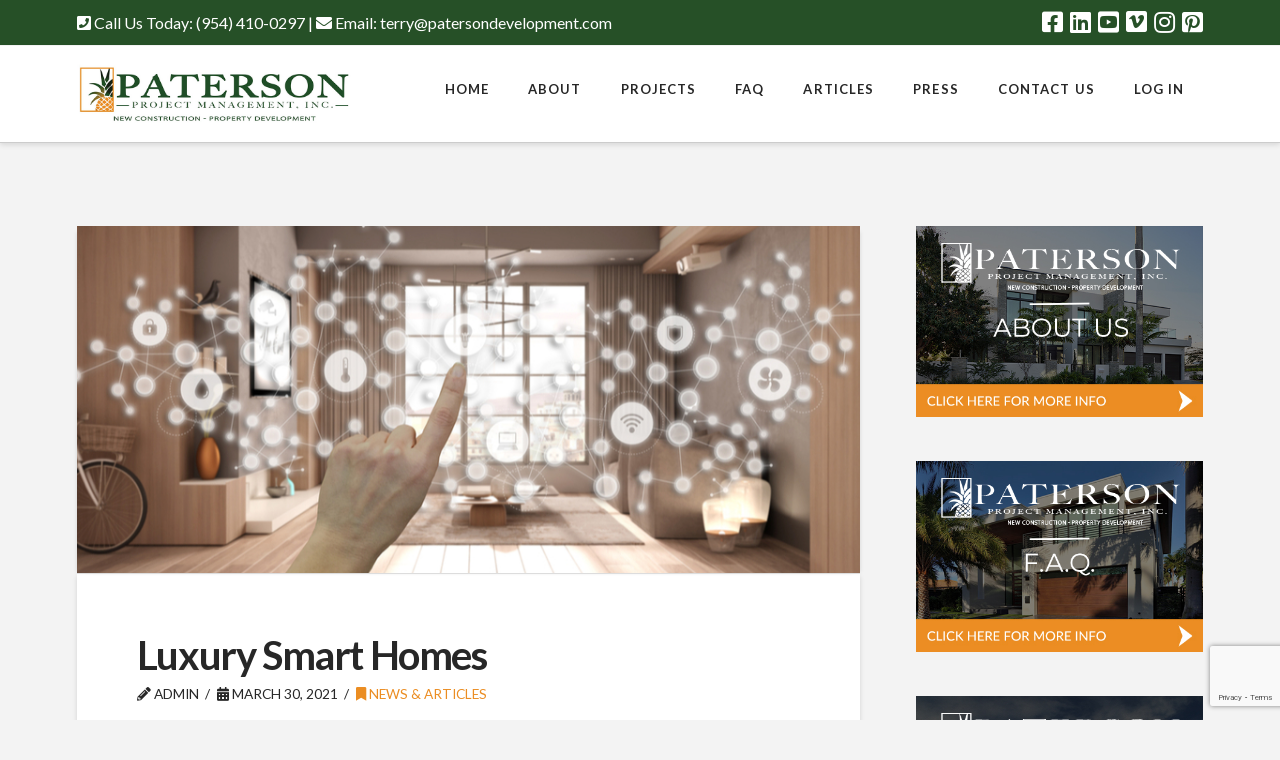

--- FILE ---
content_type: text/html; charset=utf-8
request_url: https://www.google.com/recaptcha/api2/anchor?ar=1&k=6Le0DLAZAAAAAPqutegApr9KXQFY4pXIilvYzwr8&co=aHR0cHM6Ly93d3cucGF0ZXJzb25kZXZlbG9wbWVudC5jb206NDQz&hl=en&v=N67nZn4AqZkNcbeMu4prBgzg&size=invisible&anchor-ms=20000&execute-ms=30000&cb=tp46wm5urzeo
body_size: 48724
content:
<!DOCTYPE HTML><html dir="ltr" lang="en"><head><meta http-equiv="Content-Type" content="text/html; charset=UTF-8">
<meta http-equiv="X-UA-Compatible" content="IE=edge">
<title>reCAPTCHA</title>
<style type="text/css">
/* cyrillic-ext */
@font-face {
  font-family: 'Roboto';
  font-style: normal;
  font-weight: 400;
  font-stretch: 100%;
  src: url(//fonts.gstatic.com/s/roboto/v48/KFO7CnqEu92Fr1ME7kSn66aGLdTylUAMa3GUBHMdazTgWw.woff2) format('woff2');
  unicode-range: U+0460-052F, U+1C80-1C8A, U+20B4, U+2DE0-2DFF, U+A640-A69F, U+FE2E-FE2F;
}
/* cyrillic */
@font-face {
  font-family: 'Roboto';
  font-style: normal;
  font-weight: 400;
  font-stretch: 100%;
  src: url(//fonts.gstatic.com/s/roboto/v48/KFO7CnqEu92Fr1ME7kSn66aGLdTylUAMa3iUBHMdazTgWw.woff2) format('woff2');
  unicode-range: U+0301, U+0400-045F, U+0490-0491, U+04B0-04B1, U+2116;
}
/* greek-ext */
@font-face {
  font-family: 'Roboto';
  font-style: normal;
  font-weight: 400;
  font-stretch: 100%;
  src: url(//fonts.gstatic.com/s/roboto/v48/KFO7CnqEu92Fr1ME7kSn66aGLdTylUAMa3CUBHMdazTgWw.woff2) format('woff2');
  unicode-range: U+1F00-1FFF;
}
/* greek */
@font-face {
  font-family: 'Roboto';
  font-style: normal;
  font-weight: 400;
  font-stretch: 100%;
  src: url(//fonts.gstatic.com/s/roboto/v48/KFO7CnqEu92Fr1ME7kSn66aGLdTylUAMa3-UBHMdazTgWw.woff2) format('woff2');
  unicode-range: U+0370-0377, U+037A-037F, U+0384-038A, U+038C, U+038E-03A1, U+03A3-03FF;
}
/* math */
@font-face {
  font-family: 'Roboto';
  font-style: normal;
  font-weight: 400;
  font-stretch: 100%;
  src: url(//fonts.gstatic.com/s/roboto/v48/KFO7CnqEu92Fr1ME7kSn66aGLdTylUAMawCUBHMdazTgWw.woff2) format('woff2');
  unicode-range: U+0302-0303, U+0305, U+0307-0308, U+0310, U+0312, U+0315, U+031A, U+0326-0327, U+032C, U+032F-0330, U+0332-0333, U+0338, U+033A, U+0346, U+034D, U+0391-03A1, U+03A3-03A9, U+03B1-03C9, U+03D1, U+03D5-03D6, U+03F0-03F1, U+03F4-03F5, U+2016-2017, U+2034-2038, U+203C, U+2040, U+2043, U+2047, U+2050, U+2057, U+205F, U+2070-2071, U+2074-208E, U+2090-209C, U+20D0-20DC, U+20E1, U+20E5-20EF, U+2100-2112, U+2114-2115, U+2117-2121, U+2123-214F, U+2190, U+2192, U+2194-21AE, U+21B0-21E5, U+21F1-21F2, U+21F4-2211, U+2213-2214, U+2216-22FF, U+2308-230B, U+2310, U+2319, U+231C-2321, U+2336-237A, U+237C, U+2395, U+239B-23B7, U+23D0, U+23DC-23E1, U+2474-2475, U+25AF, U+25B3, U+25B7, U+25BD, U+25C1, U+25CA, U+25CC, U+25FB, U+266D-266F, U+27C0-27FF, U+2900-2AFF, U+2B0E-2B11, U+2B30-2B4C, U+2BFE, U+3030, U+FF5B, U+FF5D, U+1D400-1D7FF, U+1EE00-1EEFF;
}
/* symbols */
@font-face {
  font-family: 'Roboto';
  font-style: normal;
  font-weight: 400;
  font-stretch: 100%;
  src: url(//fonts.gstatic.com/s/roboto/v48/KFO7CnqEu92Fr1ME7kSn66aGLdTylUAMaxKUBHMdazTgWw.woff2) format('woff2');
  unicode-range: U+0001-000C, U+000E-001F, U+007F-009F, U+20DD-20E0, U+20E2-20E4, U+2150-218F, U+2190, U+2192, U+2194-2199, U+21AF, U+21E6-21F0, U+21F3, U+2218-2219, U+2299, U+22C4-22C6, U+2300-243F, U+2440-244A, U+2460-24FF, U+25A0-27BF, U+2800-28FF, U+2921-2922, U+2981, U+29BF, U+29EB, U+2B00-2BFF, U+4DC0-4DFF, U+FFF9-FFFB, U+10140-1018E, U+10190-1019C, U+101A0, U+101D0-101FD, U+102E0-102FB, U+10E60-10E7E, U+1D2C0-1D2D3, U+1D2E0-1D37F, U+1F000-1F0FF, U+1F100-1F1AD, U+1F1E6-1F1FF, U+1F30D-1F30F, U+1F315, U+1F31C, U+1F31E, U+1F320-1F32C, U+1F336, U+1F378, U+1F37D, U+1F382, U+1F393-1F39F, U+1F3A7-1F3A8, U+1F3AC-1F3AF, U+1F3C2, U+1F3C4-1F3C6, U+1F3CA-1F3CE, U+1F3D4-1F3E0, U+1F3ED, U+1F3F1-1F3F3, U+1F3F5-1F3F7, U+1F408, U+1F415, U+1F41F, U+1F426, U+1F43F, U+1F441-1F442, U+1F444, U+1F446-1F449, U+1F44C-1F44E, U+1F453, U+1F46A, U+1F47D, U+1F4A3, U+1F4B0, U+1F4B3, U+1F4B9, U+1F4BB, U+1F4BF, U+1F4C8-1F4CB, U+1F4D6, U+1F4DA, U+1F4DF, U+1F4E3-1F4E6, U+1F4EA-1F4ED, U+1F4F7, U+1F4F9-1F4FB, U+1F4FD-1F4FE, U+1F503, U+1F507-1F50B, U+1F50D, U+1F512-1F513, U+1F53E-1F54A, U+1F54F-1F5FA, U+1F610, U+1F650-1F67F, U+1F687, U+1F68D, U+1F691, U+1F694, U+1F698, U+1F6AD, U+1F6B2, U+1F6B9-1F6BA, U+1F6BC, U+1F6C6-1F6CF, U+1F6D3-1F6D7, U+1F6E0-1F6EA, U+1F6F0-1F6F3, U+1F6F7-1F6FC, U+1F700-1F7FF, U+1F800-1F80B, U+1F810-1F847, U+1F850-1F859, U+1F860-1F887, U+1F890-1F8AD, U+1F8B0-1F8BB, U+1F8C0-1F8C1, U+1F900-1F90B, U+1F93B, U+1F946, U+1F984, U+1F996, U+1F9E9, U+1FA00-1FA6F, U+1FA70-1FA7C, U+1FA80-1FA89, U+1FA8F-1FAC6, U+1FACE-1FADC, U+1FADF-1FAE9, U+1FAF0-1FAF8, U+1FB00-1FBFF;
}
/* vietnamese */
@font-face {
  font-family: 'Roboto';
  font-style: normal;
  font-weight: 400;
  font-stretch: 100%;
  src: url(//fonts.gstatic.com/s/roboto/v48/KFO7CnqEu92Fr1ME7kSn66aGLdTylUAMa3OUBHMdazTgWw.woff2) format('woff2');
  unicode-range: U+0102-0103, U+0110-0111, U+0128-0129, U+0168-0169, U+01A0-01A1, U+01AF-01B0, U+0300-0301, U+0303-0304, U+0308-0309, U+0323, U+0329, U+1EA0-1EF9, U+20AB;
}
/* latin-ext */
@font-face {
  font-family: 'Roboto';
  font-style: normal;
  font-weight: 400;
  font-stretch: 100%;
  src: url(//fonts.gstatic.com/s/roboto/v48/KFO7CnqEu92Fr1ME7kSn66aGLdTylUAMa3KUBHMdazTgWw.woff2) format('woff2');
  unicode-range: U+0100-02BA, U+02BD-02C5, U+02C7-02CC, U+02CE-02D7, U+02DD-02FF, U+0304, U+0308, U+0329, U+1D00-1DBF, U+1E00-1E9F, U+1EF2-1EFF, U+2020, U+20A0-20AB, U+20AD-20C0, U+2113, U+2C60-2C7F, U+A720-A7FF;
}
/* latin */
@font-face {
  font-family: 'Roboto';
  font-style: normal;
  font-weight: 400;
  font-stretch: 100%;
  src: url(//fonts.gstatic.com/s/roboto/v48/KFO7CnqEu92Fr1ME7kSn66aGLdTylUAMa3yUBHMdazQ.woff2) format('woff2');
  unicode-range: U+0000-00FF, U+0131, U+0152-0153, U+02BB-02BC, U+02C6, U+02DA, U+02DC, U+0304, U+0308, U+0329, U+2000-206F, U+20AC, U+2122, U+2191, U+2193, U+2212, U+2215, U+FEFF, U+FFFD;
}
/* cyrillic-ext */
@font-face {
  font-family: 'Roboto';
  font-style: normal;
  font-weight: 500;
  font-stretch: 100%;
  src: url(//fonts.gstatic.com/s/roboto/v48/KFO7CnqEu92Fr1ME7kSn66aGLdTylUAMa3GUBHMdazTgWw.woff2) format('woff2');
  unicode-range: U+0460-052F, U+1C80-1C8A, U+20B4, U+2DE0-2DFF, U+A640-A69F, U+FE2E-FE2F;
}
/* cyrillic */
@font-face {
  font-family: 'Roboto';
  font-style: normal;
  font-weight: 500;
  font-stretch: 100%;
  src: url(//fonts.gstatic.com/s/roboto/v48/KFO7CnqEu92Fr1ME7kSn66aGLdTylUAMa3iUBHMdazTgWw.woff2) format('woff2');
  unicode-range: U+0301, U+0400-045F, U+0490-0491, U+04B0-04B1, U+2116;
}
/* greek-ext */
@font-face {
  font-family: 'Roboto';
  font-style: normal;
  font-weight: 500;
  font-stretch: 100%;
  src: url(//fonts.gstatic.com/s/roboto/v48/KFO7CnqEu92Fr1ME7kSn66aGLdTylUAMa3CUBHMdazTgWw.woff2) format('woff2');
  unicode-range: U+1F00-1FFF;
}
/* greek */
@font-face {
  font-family: 'Roboto';
  font-style: normal;
  font-weight: 500;
  font-stretch: 100%;
  src: url(//fonts.gstatic.com/s/roboto/v48/KFO7CnqEu92Fr1ME7kSn66aGLdTylUAMa3-UBHMdazTgWw.woff2) format('woff2');
  unicode-range: U+0370-0377, U+037A-037F, U+0384-038A, U+038C, U+038E-03A1, U+03A3-03FF;
}
/* math */
@font-face {
  font-family: 'Roboto';
  font-style: normal;
  font-weight: 500;
  font-stretch: 100%;
  src: url(//fonts.gstatic.com/s/roboto/v48/KFO7CnqEu92Fr1ME7kSn66aGLdTylUAMawCUBHMdazTgWw.woff2) format('woff2');
  unicode-range: U+0302-0303, U+0305, U+0307-0308, U+0310, U+0312, U+0315, U+031A, U+0326-0327, U+032C, U+032F-0330, U+0332-0333, U+0338, U+033A, U+0346, U+034D, U+0391-03A1, U+03A3-03A9, U+03B1-03C9, U+03D1, U+03D5-03D6, U+03F0-03F1, U+03F4-03F5, U+2016-2017, U+2034-2038, U+203C, U+2040, U+2043, U+2047, U+2050, U+2057, U+205F, U+2070-2071, U+2074-208E, U+2090-209C, U+20D0-20DC, U+20E1, U+20E5-20EF, U+2100-2112, U+2114-2115, U+2117-2121, U+2123-214F, U+2190, U+2192, U+2194-21AE, U+21B0-21E5, U+21F1-21F2, U+21F4-2211, U+2213-2214, U+2216-22FF, U+2308-230B, U+2310, U+2319, U+231C-2321, U+2336-237A, U+237C, U+2395, U+239B-23B7, U+23D0, U+23DC-23E1, U+2474-2475, U+25AF, U+25B3, U+25B7, U+25BD, U+25C1, U+25CA, U+25CC, U+25FB, U+266D-266F, U+27C0-27FF, U+2900-2AFF, U+2B0E-2B11, U+2B30-2B4C, U+2BFE, U+3030, U+FF5B, U+FF5D, U+1D400-1D7FF, U+1EE00-1EEFF;
}
/* symbols */
@font-face {
  font-family: 'Roboto';
  font-style: normal;
  font-weight: 500;
  font-stretch: 100%;
  src: url(//fonts.gstatic.com/s/roboto/v48/KFO7CnqEu92Fr1ME7kSn66aGLdTylUAMaxKUBHMdazTgWw.woff2) format('woff2');
  unicode-range: U+0001-000C, U+000E-001F, U+007F-009F, U+20DD-20E0, U+20E2-20E4, U+2150-218F, U+2190, U+2192, U+2194-2199, U+21AF, U+21E6-21F0, U+21F3, U+2218-2219, U+2299, U+22C4-22C6, U+2300-243F, U+2440-244A, U+2460-24FF, U+25A0-27BF, U+2800-28FF, U+2921-2922, U+2981, U+29BF, U+29EB, U+2B00-2BFF, U+4DC0-4DFF, U+FFF9-FFFB, U+10140-1018E, U+10190-1019C, U+101A0, U+101D0-101FD, U+102E0-102FB, U+10E60-10E7E, U+1D2C0-1D2D3, U+1D2E0-1D37F, U+1F000-1F0FF, U+1F100-1F1AD, U+1F1E6-1F1FF, U+1F30D-1F30F, U+1F315, U+1F31C, U+1F31E, U+1F320-1F32C, U+1F336, U+1F378, U+1F37D, U+1F382, U+1F393-1F39F, U+1F3A7-1F3A8, U+1F3AC-1F3AF, U+1F3C2, U+1F3C4-1F3C6, U+1F3CA-1F3CE, U+1F3D4-1F3E0, U+1F3ED, U+1F3F1-1F3F3, U+1F3F5-1F3F7, U+1F408, U+1F415, U+1F41F, U+1F426, U+1F43F, U+1F441-1F442, U+1F444, U+1F446-1F449, U+1F44C-1F44E, U+1F453, U+1F46A, U+1F47D, U+1F4A3, U+1F4B0, U+1F4B3, U+1F4B9, U+1F4BB, U+1F4BF, U+1F4C8-1F4CB, U+1F4D6, U+1F4DA, U+1F4DF, U+1F4E3-1F4E6, U+1F4EA-1F4ED, U+1F4F7, U+1F4F9-1F4FB, U+1F4FD-1F4FE, U+1F503, U+1F507-1F50B, U+1F50D, U+1F512-1F513, U+1F53E-1F54A, U+1F54F-1F5FA, U+1F610, U+1F650-1F67F, U+1F687, U+1F68D, U+1F691, U+1F694, U+1F698, U+1F6AD, U+1F6B2, U+1F6B9-1F6BA, U+1F6BC, U+1F6C6-1F6CF, U+1F6D3-1F6D7, U+1F6E0-1F6EA, U+1F6F0-1F6F3, U+1F6F7-1F6FC, U+1F700-1F7FF, U+1F800-1F80B, U+1F810-1F847, U+1F850-1F859, U+1F860-1F887, U+1F890-1F8AD, U+1F8B0-1F8BB, U+1F8C0-1F8C1, U+1F900-1F90B, U+1F93B, U+1F946, U+1F984, U+1F996, U+1F9E9, U+1FA00-1FA6F, U+1FA70-1FA7C, U+1FA80-1FA89, U+1FA8F-1FAC6, U+1FACE-1FADC, U+1FADF-1FAE9, U+1FAF0-1FAF8, U+1FB00-1FBFF;
}
/* vietnamese */
@font-face {
  font-family: 'Roboto';
  font-style: normal;
  font-weight: 500;
  font-stretch: 100%;
  src: url(//fonts.gstatic.com/s/roboto/v48/KFO7CnqEu92Fr1ME7kSn66aGLdTylUAMa3OUBHMdazTgWw.woff2) format('woff2');
  unicode-range: U+0102-0103, U+0110-0111, U+0128-0129, U+0168-0169, U+01A0-01A1, U+01AF-01B0, U+0300-0301, U+0303-0304, U+0308-0309, U+0323, U+0329, U+1EA0-1EF9, U+20AB;
}
/* latin-ext */
@font-face {
  font-family: 'Roboto';
  font-style: normal;
  font-weight: 500;
  font-stretch: 100%;
  src: url(//fonts.gstatic.com/s/roboto/v48/KFO7CnqEu92Fr1ME7kSn66aGLdTylUAMa3KUBHMdazTgWw.woff2) format('woff2');
  unicode-range: U+0100-02BA, U+02BD-02C5, U+02C7-02CC, U+02CE-02D7, U+02DD-02FF, U+0304, U+0308, U+0329, U+1D00-1DBF, U+1E00-1E9F, U+1EF2-1EFF, U+2020, U+20A0-20AB, U+20AD-20C0, U+2113, U+2C60-2C7F, U+A720-A7FF;
}
/* latin */
@font-face {
  font-family: 'Roboto';
  font-style: normal;
  font-weight: 500;
  font-stretch: 100%;
  src: url(//fonts.gstatic.com/s/roboto/v48/KFO7CnqEu92Fr1ME7kSn66aGLdTylUAMa3yUBHMdazQ.woff2) format('woff2');
  unicode-range: U+0000-00FF, U+0131, U+0152-0153, U+02BB-02BC, U+02C6, U+02DA, U+02DC, U+0304, U+0308, U+0329, U+2000-206F, U+20AC, U+2122, U+2191, U+2193, U+2212, U+2215, U+FEFF, U+FFFD;
}
/* cyrillic-ext */
@font-face {
  font-family: 'Roboto';
  font-style: normal;
  font-weight: 900;
  font-stretch: 100%;
  src: url(//fonts.gstatic.com/s/roboto/v48/KFO7CnqEu92Fr1ME7kSn66aGLdTylUAMa3GUBHMdazTgWw.woff2) format('woff2');
  unicode-range: U+0460-052F, U+1C80-1C8A, U+20B4, U+2DE0-2DFF, U+A640-A69F, U+FE2E-FE2F;
}
/* cyrillic */
@font-face {
  font-family: 'Roboto';
  font-style: normal;
  font-weight: 900;
  font-stretch: 100%;
  src: url(//fonts.gstatic.com/s/roboto/v48/KFO7CnqEu92Fr1ME7kSn66aGLdTylUAMa3iUBHMdazTgWw.woff2) format('woff2');
  unicode-range: U+0301, U+0400-045F, U+0490-0491, U+04B0-04B1, U+2116;
}
/* greek-ext */
@font-face {
  font-family: 'Roboto';
  font-style: normal;
  font-weight: 900;
  font-stretch: 100%;
  src: url(//fonts.gstatic.com/s/roboto/v48/KFO7CnqEu92Fr1ME7kSn66aGLdTylUAMa3CUBHMdazTgWw.woff2) format('woff2');
  unicode-range: U+1F00-1FFF;
}
/* greek */
@font-face {
  font-family: 'Roboto';
  font-style: normal;
  font-weight: 900;
  font-stretch: 100%;
  src: url(//fonts.gstatic.com/s/roboto/v48/KFO7CnqEu92Fr1ME7kSn66aGLdTylUAMa3-UBHMdazTgWw.woff2) format('woff2');
  unicode-range: U+0370-0377, U+037A-037F, U+0384-038A, U+038C, U+038E-03A1, U+03A3-03FF;
}
/* math */
@font-face {
  font-family: 'Roboto';
  font-style: normal;
  font-weight: 900;
  font-stretch: 100%;
  src: url(//fonts.gstatic.com/s/roboto/v48/KFO7CnqEu92Fr1ME7kSn66aGLdTylUAMawCUBHMdazTgWw.woff2) format('woff2');
  unicode-range: U+0302-0303, U+0305, U+0307-0308, U+0310, U+0312, U+0315, U+031A, U+0326-0327, U+032C, U+032F-0330, U+0332-0333, U+0338, U+033A, U+0346, U+034D, U+0391-03A1, U+03A3-03A9, U+03B1-03C9, U+03D1, U+03D5-03D6, U+03F0-03F1, U+03F4-03F5, U+2016-2017, U+2034-2038, U+203C, U+2040, U+2043, U+2047, U+2050, U+2057, U+205F, U+2070-2071, U+2074-208E, U+2090-209C, U+20D0-20DC, U+20E1, U+20E5-20EF, U+2100-2112, U+2114-2115, U+2117-2121, U+2123-214F, U+2190, U+2192, U+2194-21AE, U+21B0-21E5, U+21F1-21F2, U+21F4-2211, U+2213-2214, U+2216-22FF, U+2308-230B, U+2310, U+2319, U+231C-2321, U+2336-237A, U+237C, U+2395, U+239B-23B7, U+23D0, U+23DC-23E1, U+2474-2475, U+25AF, U+25B3, U+25B7, U+25BD, U+25C1, U+25CA, U+25CC, U+25FB, U+266D-266F, U+27C0-27FF, U+2900-2AFF, U+2B0E-2B11, U+2B30-2B4C, U+2BFE, U+3030, U+FF5B, U+FF5D, U+1D400-1D7FF, U+1EE00-1EEFF;
}
/* symbols */
@font-face {
  font-family: 'Roboto';
  font-style: normal;
  font-weight: 900;
  font-stretch: 100%;
  src: url(//fonts.gstatic.com/s/roboto/v48/KFO7CnqEu92Fr1ME7kSn66aGLdTylUAMaxKUBHMdazTgWw.woff2) format('woff2');
  unicode-range: U+0001-000C, U+000E-001F, U+007F-009F, U+20DD-20E0, U+20E2-20E4, U+2150-218F, U+2190, U+2192, U+2194-2199, U+21AF, U+21E6-21F0, U+21F3, U+2218-2219, U+2299, U+22C4-22C6, U+2300-243F, U+2440-244A, U+2460-24FF, U+25A0-27BF, U+2800-28FF, U+2921-2922, U+2981, U+29BF, U+29EB, U+2B00-2BFF, U+4DC0-4DFF, U+FFF9-FFFB, U+10140-1018E, U+10190-1019C, U+101A0, U+101D0-101FD, U+102E0-102FB, U+10E60-10E7E, U+1D2C0-1D2D3, U+1D2E0-1D37F, U+1F000-1F0FF, U+1F100-1F1AD, U+1F1E6-1F1FF, U+1F30D-1F30F, U+1F315, U+1F31C, U+1F31E, U+1F320-1F32C, U+1F336, U+1F378, U+1F37D, U+1F382, U+1F393-1F39F, U+1F3A7-1F3A8, U+1F3AC-1F3AF, U+1F3C2, U+1F3C4-1F3C6, U+1F3CA-1F3CE, U+1F3D4-1F3E0, U+1F3ED, U+1F3F1-1F3F3, U+1F3F5-1F3F7, U+1F408, U+1F415, U+1F41F, U+1F426, U+1F43F, U+1F441-1F442, U+1F444, U+1F446-1F449, U+1F44C-1F44E, U+1F453, U+1F46A, U+1F47D, U+1F4A3, U+1F4B0, U+1F4B3, U+1F4B9, U+1F4BB, U+1F4BF, U+1F4C8-1F4CB, U+1F4D6, U+1F4DA, U+1F4DF, U+1F4E3-1F4E6, U+1F4EA-1F4ED, U+1F4F7, U+1F4F9-1F4FB, U+1F4FD-1F4FE, U+1F503, U+1F507-1F50B, U+1F50D, U+1F512-1F513, U+1F53E-1F54A, U+1F54F-1F5FA, U+1F610, U+1F650-1F67F, U+1F687, U+1F68D, U+1F691, U+1F694, U+1F698, U+1F6AD, U+1F6B2, U+1F6B9-1F6BA, U+1F6BC, U+1F6C6-1F6CF, U+1F6D3-1F6D7, U+1F6E0-1F6EA, U+1F6F0-1F6F3, U+1F6F7-1F6FC, U+1F700-1F7FF, U+1F800-1F80B, U+1F810-1F847, U+1F850-1F859, U+1F860-1F887, U+1F890-1F8AD, U+1F8B0-1F8BB, U+1F8C0-1F8C1, U+1F900-1F90B, U+1F93B, U+1F946, U+1F984, U+1F996, U+1F9E9, U+1FA00-1FA6F, U+1FA70-1FA7C, U+1FA80-1FA89, U+1FA8F-1FAC6, U+1FACE-1FADC, U+1FADF-1FAE9, U+1FAF0-1FAF8, U+1FB00-1FBFF;
}
/* vietnamese */
@font-face {
  font-family: 'Roboto';
  font-style: normal;
  font-weight: 900;
  font-stretch: 100%;
  src: url(//fonts.gstatic.com/s/roboto/v48/KFO7CnqEu92Fr1ME7kSn66aGLdTylUAMa3OUBHMdazTgWw.woff2) format('woff2');
  unicode-range: U+0102-0103, U+0110-0111, U+0128-0129, U+0168-0169, U+01A0-01A1, U+01AF-01B0, U+0300-0301, U+0303-0304, U+0308-0309, U+0323, U+0329, U+1EA0-1EF9, U+20AB;
}
/* latin-ext */
@font-face {
  font-family: 'Roboto';
  font-style: normal;
  font-weight: 900;
  font-stretch: 100%;
  src: url(//fonts.gstatic.com/s/roboto/v48/KFO7CnqEu92Fr1ME7kSn66aGLdTylUAMa3KUBHMdazTgWw.woff2) format('woff2');
  unicode-range: U+0100-02BA, U+02BD-02C5, U+02C7-02CC, U+02CE-02D7, U+02DD-02FF, U+0304, U+0308, U+0329, U+1D00-1DBF, U+1E00-1E9F, U+1EF2-1EFF, U+2020, U+20A0-20AB, U+20AD-20C0, U+2113, U+2C60-2C7F, U+A720-A7FF;
}
/* latin */
@font-face {
  font-family: 'Roboto';
  font-style: normal;
  font-weight: 900;
  font-stretch: 100%;
  src: url(//fonts.gstatic.com/s/roboto/v48/KFO7CnqEu92Fr1ME7kSn66aGLdTylUAMa3yUBHMdazQ.woff2) format('woff2');
  unicode-range: U+0000-00FF, U+0131, U+0152-0153, U+02BB-02BC, U+02C6, U+02DA, U+02DC, U+0304, U+0308, U+0329, U+2000-206F, U+20AC, U+2122, U+2191, U+2193, U+2212, U+2215, U+FEFF, U+FFFD;
}

</style>
<link rel="stylesheet" type="text/css" href="https://www.gstatic.com/recaptcha/releases/N67nZn4AqZkNcbeMu4prBgzg/styles__ltr.css">
<script nonce="3UhzZ1dnPEEZx2qLQ9q_lA" type="text/javascript">window['__recaptcha_api'] = 'https://www.google.com/recaptcha/api2/';</script>
<script type="text/javascript" src="https://www.gstatic.com/recaptcha/releases/N67nZn4AqZkNcbeMu4prBgzg/recaptcha__en.js" nonce="3UhzZ1dnPEEZx2qLQ9q_lA">
      
    </script></head>
<body><div id="rc-anchor-alert" class="rc-anchor-alert"></div>
<input type="hidden" id="recaptcha-token" value="[base64]">
<script type="text/javascript" nonce="3UhzZ1dnPEEZx2qLQ9q_lA">
      recaptcha.anchor.Main.init("[\x22ainput\x22,[\x22bgdata\x22,\x22\x22,\[base64]/[base64]/[base64]/[base64]/[base64]/UltsKytdPUU6KEU8MjA0OD9SW2wrK109RT4+NnwxOTI6KChFJjY0NTEyKT09NTUyOTYmJk0rMTxjLmxlbmd0aCYmKGMuY2hhckNvZGVBdChNKzEpJjY0NTEyKT09NTYzMjA/[base64]/[base64]/[base64]/[base64]/[base64]/[base64]/[base64]\x22,\[base64]\\u003d\\u003d\x22,\x22azhudUHDsi/Djk/Cn8K9wrHCkmfDp8OdecKLZ8O9EAwbwrorDk8LwqkCwq3Cg8OLwrJtR2/DqcO5wpvCnW/Dt8Olwod1eMOwwr9UGcOMagXCuQVMwodlRnjDqD7CmTnCsMOtP8K0MW7DrMOHwqLDjkZgw4bCjcOWwr/CksOnV8KnN0ldMMKPw7hoIwzCpVXCrEzDrcOpN10mwpltQAFpZsKMwpXCvsOOa1DCnx89WCwiAH/DlXYyLDbDuWzDqBp2Nl/Cu8OjwpjDqsKIwr/CoXUYw5HCtcKEwpcXJ8OqV8KLw4oFw4RDw4vDtsOFwp1iH1NKa8KLWio4w755wq9TfiliUQ7Cuk7Cj8KXwrJZEi8fwqrCusOYw4oWw5DCh8OMwqgwWsOGeFDDlgQMenLDiE/DrMO/wq0DwrhMKQ97wofCniRPR1lkcsORw4jDrTrDkMOANcORFRZJU2DCiEnCrsOyw7DCvyPClcK/JcKEw6cmw5zDpMOIw7x7BcOnFcOBw7rCrCVRDQfDjBvCmm/[base64]/wpB/[base64]/DtMKjJMOMDlFbwp/DpgnCjMOtw5xzw4wLQ8OLw7Rgw4ZQwrrDtcOWwpUqHndZw6nDg8KGbsKLcjDCnC9EwoHCucK0w6A/DB55w7jDjMOufShcwrHDqsKAZ8Oow6rDqX9kdXbCvcONf8KIw43DpCjCgcO7wqLCmcOrVkJxVsK2wo8mwrjCssKywq/CqSbDjsKlwpYxasOQwpVSAMKXwrZOMcKhC8KDw4ZxEsKbJ8ONwq7DuWUxw5lQwp0hwqIDBMOyw7dmwrkxw4N8wpTCjMOjwqJeP1/DrsK9w68hc8KCwp0zwrUlw5jCmEbDmE1ZwrbDg8OTw75uw40VB8KPR8Ojw7PDqVPCnWrDoUPDt8KAaMKgQMKrAcKECMOZw51Pw5/CjMKRw6vDp8OJw4fDmMOOZBwHw55kf8KtCBzDo8KyXknDoHgTfsKBOcKka8Kfw4Fzw6oaw4dDw4lTNnYsUA3Ck1MewofDlcK6YQ/[base64]/Cu2s7IzBrfRx2czwSw7wyXMKUQcKoOB/DoV/[base64]/[base64]/WQTDncKwwqDCjynDtsKOXUcZw6FlCsO7wqE0w7HDvBDDuR81UcOawq4iF8KsZ2XCjj5hw7jCj8OFD8K1wqvChHTDtcOZChTCtAPDicOVOsOseMOfwo/[base64]/[base64]/w7vDlg/DnX/DoVjDowhiwoNFLUrCskDDq8Opw7BGSG/Ds8KmYEUywpnCgMOVw7/DiikSdcKuwqoMw6E/AMKVGsOJYcOqwrkxGsOoOMKAdcO/wqjChMKZbgUsU2N4Cj8nwpxAw6/CgcKMVMOUVBPDgcKsYEgSc8OzJ8Oqw7vChsKZWB5bw4nDrg7DnXbCj8Ouwp3CqCJFw6kQdTnCmnjDlMKMwqFgJRcnODvDtVvChS/DnMKHZMKHwonCj2sIwpnCkcOBYcKQEsO4wqhNFsO5PXUYPsOywq1GNQ8/C8Olw6NrSn4Nwq3Co2okw6/DnMK1PsOrZX/CqnwcS0LDrAJVU8OMZ8KcCsOZw5PCrsK+IispesK1eTjDosKfw4F4XlVHfsOACVQowr7CksOYXcKAXsKnw4XCnMOBEMK/RcKhw4jCjsOJwrRSw7vCk3YhSTlcdsKoY8K6cVbDtMOqw4p5BBM6w6PCocK1aMKZKDPCksOmbnx3w4I+V8KcJcKbwpwyw70+NsOEw6pBwqQ6wqvDvMK3OzslXcO2bxXCiH/Dg8ODwodbwps5wr4sw4zDnMOXw5vCmFbDtw7DvcOKTMKXBD0gTWnDoi/DmcKJMWlRRB4MOXjCiQ95XH0qw5nCpcKvC8K8L1Ifw4LDhFrDl1fCvsO8w5rDi00LaMO3wpYaVsKWHxLChVLCtsKSwqZgwpLDmXbCoMOzR0wPwqDDu8OnZ8OHO8Ogwp7DsHTCt3cLbWnCi8OSwpDDscKCN23DvMOFwpbCn0dQZEbCgcO6X8KcGG/DucO6WcOSOH3DsMOBR8KjXBfDicKDHsOfw74Iw51FwpzCocK1RMKYw781wolnXlTDqcOUdsKEw7PCrcKHwoFCw6vCpcOxekUEwpzDnMOfwrhTw4zCpcOzw4UFwojCinTDpEl/[base64]/[base64]/OlNSOyjDk1nCpMOkGcOIw4k1w4dnU8OUw6Y7NcOTwok+Bj/DvcKkRsOow63DhcOGworCogTDscOFw78kHsKbfMOTZhzCqyrCnMK4EW/[base64]/DuhRVw5InTcKjE8K/fmDCucOOw4XDgMK/wqbDk8KNFMK7f8KGwrpYwpbCgcK+wqoZwrLDgsKcFWfCiU4twpPDswnCq1XCpsKBwpEVwqDCkETClTVGBMOJw6/Ch8KNPhjCu8KEwos2wo7DlQ3Cg8OHL8O4wrbDhsO/wp0zHcKXP8KJw7rDjALChMOEwofCm0jDoRYNQsOoXsK3b8K+w488w7HDvCsrEcOpw4DDu2oMFcOSwqzDgcOdOMK/[base64]/[base64]/wo07woPCqC82AsKGQTAlw6h9MMO2w4sRw4zCgHkIwqrDnMOhZh/[base64]/c8K6wogJIiNPw7haw6xlwrB9UhPCiMORRAPDs29eFsK/[base64]/CtWgqXsONd8KlPsOQG0EtcMK9JzVOwpEnwrVzSsKbwrvCl8KXR8O/[base64]/DkjdXw6nCmhPClDdLYDHDmcOCYkfCvMKzRsO8wrsGwofCh3I5wpAHw7lpw77CrMKHfm/ClMK6w4jDmijDvsKNw5XDi8KzTcKPw6PCtQM3N8Oow5F9AEYMworDnQjDgCoCV23CixbDo35eNMODNBUkwrQdw7IOwoHCkQDCiQrDisOOO21eeMKsaj/Dli4FHH9twrHDlsOUdEpGasO6WMK2w4Zgw43DusOuwqdpZQdKAwtdSMO6c8K7BsO1KTHCjGnDpnjDrG5qWm4EwoslQFjDqUATJsK9wqkSbsKaw4lNwoVlw5jCl8OnwrvDiDjClhPCsDopwrVZwpPDmMODw53CkRIBwp/Dkk/[base64]/DnMK0wpXDgMOawpxaw5LCvMOhAkAywo9WwqDChnTDr8Ocw4whX8OBwrAeM8KYw50Kw4YFKH/DicKsDMK3Z8ORwqnCqMKJwqNSIWYgw4nCvUEcSyfCoMOLFUx2wr7CncOjwrcLSMK2F0F0QMKsDMKhw7rClsKpAsKiwrnDhcKKM8KmIsOkbz1hw5lJeCY5GsO8KlR3aCfCtcK9w6IvdnZVZ8Kvw4jCozYBIjtXCcKowoLCkMOQwq/[base64]/[base64]/ChVhcw7glw5pcaXRrw4jDgMKtYGhLwpZJw7BSw4LDoRvDuFTDq8KJfwXCnDvClsO/IMK6w4cIcMKIBB7Dm8OBw5zDkl/DrE3DqmowwoHClkXDrsOOYMOJSj5iGnzCr8KMwrxWwq5iw5RAw4nDucKrUcKRfMKFwrVWaxJSc8OaSUoawoYpP0wPwqA9wox6Fh48Ell0wqPDvzXDiXXDpsODwrQlw4nCgRXDi8OjVFjDhmVSwprCjj9+Rx3DthRVw4DDkEExwqfCmcKsw6nDnyPDvG/CjUwCbQY0worCsxIsw53Cl8K+wozCr0cNwqIFJTvCphV5wpTCq8OHBSnDjsOOYQ7CgADCkMOxw7nCvcOzwonDvsObTUPCiMK1GQ4rPMK6w7TDoDAOZVAIZcKpBMKnSlHDkmLCtMOzJTjClsKPDcO9d8Kmwo1nGsOZVcODMxV6E8OowoBCSVbDncOwTcOiN8KrU0/Ds8KIw5/CicO0YmDDtQFmw6QIw6vDl8Kow7hxwpUUw4LChcOJw6Itwr8Bwpcdw6DCrcObwp7CnCrDkMObBw7DqEbClALDqinCtsO5E8OoPcO6w5XCusKySjnCl8K3w5IVa3/Ci8OHeMKrAsOYecOcf1fCqybCsQTDrw04JnQ1Ynosw5pdw4DCmy7DrMKrFkcmIy3Du8KWw7pww7t1SiLChMOgwoDCmcO2w77Cmm7DiMOdw7I7wpzDjMKqwqRCCCHDiMKoPMKEMcKBFsK+H8KaRMKAaDtdPhzCilfDgcO2UD7DusK+wqnCmMK2w5/Ch03DqgYVw6fCgH93fDXDnloSw7HCq0DDpAJAUCXDlQtVGsK9wqEXHEnCm8OSB8OQwrzCo8KNwp/CvsKYwqAywqF1wrzCsykCBEYiCMKIwo1Cw7dMwq8VwoLCmsO0OsKkDsOgUFZsc344wp5bb8KLMcODFsO3woEwwpkIw4LCslZ7fcOjw7bDpMK6wpsZwp/CuFLDlMOzTcKnJHI2anLCmMONw5rDrsK6wqXDsSDDp1YCwqQecsKWwo/[base64]/w6/DuMOOw6o1C8KeVRnCl8Knw53DhXpnGcK8JDHDoFrCh8OoAWU7woVLNcO5w4rCjkNlUkNnwrXDjVbDs8KZw4TCiSbCn8OYLC7DqX8Fw6ZUw6vCjXPDpsOEwonCjcK0bE4FMcO8dlUNw5fDqcOBZiZtw4BNwqrDp8KvVEQpJ8KWwqEnDsOfJisNw4XDiMOjwrRqQcO/QcOEwqERw5EcfcOww6cgw4LChMOSBkrDtMKFw6d8w4pDw6bCusKYBHRBWcOxIsKsCVPDv1rDp8KqwpNewpRYwqXChEYOc3bCo8KAwqTDvsKiw4vCgiF2OFcFw5cLwr3Cp3tdJlHCjHvDlsOyw4rDnjDCtcO0J33CkMK/ZzDDlsORw6UsVMOyw7bCs2PDv8KiMsKrXcObwpjCkk/Dl8KUHcOjwrbDu1RXwopNL8OpwrPDhhkpw4cCw7vCi0TDkX8MwoTCkDTCgkQXTcK2Kj7DuihxP8OaCioBW8KIDsKAFRDCk1/ClMOVVxtww492wocdF8KQw6HCh8K5aFrDk8OOwq4SwqwOwph/BhLDr8Ohw7sSwpHDgg3CnBfCtMOZBsKgfANjUDxVw4jDphM3w6bDhMKKwpjDmQtKK1HCvsOAB8KuwpZzXkIpZ8K9EsOjCyNJfl3DkcOaMnVQwoJIwrEPB8Kvw47DtcKlNcOSw4ISZMOvwo7CgUjDmz5gPVJ4D8OQw7Qbw7pRRVMcw5/CuFbCtsOWdMOHfxPCksKlw50uw5YRXsOsE2/Dl37CgcOZwqd+b8KLWUUtw7HCr8O+w5tsw7zDj8KcUsOhOBVXwoZPC2x7wrZKwrTCjCfDiDDCgcK+w77Dp8K8WD3Dg8KSfkpmw4TCqh8jwr8fag1awpnDtMKUw7HDk8OlIcKHwprDmMOnAcO2dcOvA8O/wp4lbcOHMMKNS8OSHWDDt1TCi23DusO0BQXCusKdfEnDuMO3C8OQbMKCHMKnwpTDnmTCu8OnwqsfT8KocMOgRFwuWcK7w5nCssKCwqYRwojDtzvCvcOcBy7Cm8KQeVtvwpDCmsObwrwwwpzDgTbCjsOvwrxkwpPCrMO/N8KZw4xiYxtXVi7DvsKPRsORwrTDpGbDmMK7wqHCvcKKwovDiygUIz/CiTvCmX0eDwVBwrUIRcKeFXRbw57CqBzDuXbCn8OpJMKbw6EOZcOXw5DCjVjDnjsjwqzCqcKlSE4LwpfCn0pkYsOuJlfDnMK9E8KTwoALwqcywoUVw6LDuCDDh8KZw7Y/w7fCrcKUwpRnRQzDhRbCs8OrwoJNw7/DoTrCk8O1w5fDpn9xA8OPwrl9w49Jwq01bADDo1MkLiPCsMOEw7jDu2tLw7snw7Yzw7bCjcODesOONHrDnMO2w6vDp8O/P8KYXwLDliBraMK0NH9Hw43CiXPDpcOewohZCB4Nw5ELw6/DisKEwr/[base64]/DnsOhw4PCnsOcEcKKYsK7dMKxw43DlsOOOcK4w7bCmcOYwqUkQTvDqXnDoh58w55rFcO2wq5hCcORw6kqXsKTM8OOwoosw7hNYQ/[base64]/CkCM5D8OlWMOFKinCuETCojgLVBcOwqcFw5Yxw6wuw6c5wozCgsOCdMKbwpPDriFwwrgcwq3Cshs3wq1ow77CnsO3PTLDgi1pIMKAwohjw7hPw7rDtWnCosKxw51nMHhVwqAww5shwoYDDloMw4bDs8K7L8KQw7nCiHwXwpoNXzZKw6XCk8KZw4tTw7/DmxkSw4zDlxknZMOjd8O+wqLCuVREwqnDiTUoAEfCog4Ow58Qw4nDiAxvwpQfKBPCu8Oywp3CnFbCncOewrgsU8K/SMKVUhU5wq7DiTDCjcKXajtESgApaAzCkBseb3kNw5o7eDITW8KKwp8jwqLChsOIw7rDrMOhGHMXwofDgcO9A3dgw5/Do3ZKVsKkCVJcaQzDqMOuwqzCgcOxXsOXHh4kwpxwWjzCoMOjXGjCksO+Q8KeLljDjcKlCx9YGcO0bHXChcOobMKXwqrCoAVNwqzCom8JAMK2F8ONTwQtwp/DsxZlw7AaNBEoLF4yFsKQSmw0w7g/w5zCgykASiTCsj7CjMKUPXhVw5ZXwoRaMcOLDU1jw7nDv8OCw6Q+w7/ChGbCpMOPDhN/excIw5ktZ8KRw5zDuD0nw6DCiTomaB3DpcKiw4/[base64]/XsKVwqLDhjRew5nCrjvDhzzCkl3DgsOhwo9ZwpDCnwDDum5mwrokw4bDisO4wqpKTmnDksKiVwJvQVVOwr5IES7Cu8OuesKwB21gw5J6w7tOAsKIR8O3w7XDjcKkw4PDrDkEe8K7A0DCtk96NjsswqZleW4kT8KwL3phYWdJYkkGVwgfJMOwOi1/wrbDhnrDrsKlw4kiw5fDljrDrFdfeMK0w5/[base64]/[base64]/woAWwotALAzDisOHLERfwrXDjCPCmC/CgV/[base64]/w7DCg3YZDMKZwrx2EsOKwqABc2MVw7DDo8KoPsK5wrTDicK9CcKARwDDusO+wrpfwp7DksKnwqHDs8KbQsONEw00w5YKX8KiS8O7VBkhwrcgbAPDmGw+ZFUDw73CpsK9wpxdwpTDlcOheDHCqRrCjsKjO8OKwp3Co0LCi8OVEsO2PsOwZ3Q+w4p6QMOUIMO7NsKVwq/DinLDusKlw7RpBsOMMxjDtxhUwpkIV8OkPXh0ZMOIwrNWUVDDuEXDmXzDrSHClWhMwoIbw57ChDfDkiRPwoF5w5/[base64]/[base64]/DrhXCmlXDq3Riw49zw6LCiMOpw59lH8OTecO3w6HDmMKEU8KDwprCsnnChV7DsD/CpEMow48AYcKmw4A4V2lzw6bDjXpSAA7DkSjDscOfVRMow4vCtBnChGtow7wGwpHCm8Osw6c7Z8K4CsKncsOjw6YFworClzMQBMKcI8Omw7/ChcKrwpPDhMKAasKiw6LCgcOPw4DCsMKqwrsXwqcvEy4QMcO2w63Dq8KjQVVwHXQgw64bGgPCkcOREsOaw7zCtsK0w7/DnsOfQMOQO1DCpsKWMsOaGBPDlMOOw5kkwrXDocKKw43DgVTDlkHCisKjGjjDmVDDoWlXwrfCvMOTw5I+wpPCusKtF8OiwobCu8Kqw6xRVsKDwp7DpR7DlxvDlA3DoEDDjcOzbsOEwp/[base64]/w7XDnR3CrxMqfTB1H8K6HFPDtAEcw7XCksKvO8OjwpJ2W8KtwqPCq8OTwqQkw5fDucOHw7XDscO4YMKuZjzDhcK7wovDpz3CuGzDr8KIwo3DvjZxwq4pw7ppwqbDj8KjUyJBTC/DmcKlKQzChsK0w4TDrGAtwqrDnVjCksKUwrLCnxHCkBkSHEQewofDsVjCumZCUcOIwqQjSRjCq0spYsOFwprDiQ9Dw5nCu8OfRSbDl0bDr8KVQcOeYW3DpMOtAzAkeFJeUDV/w5TCpgvCgisDw5HCrTfCik19AMKHwr3Dm0bCgnkMw7vDmsOPOlLCscOSZ8KdBlElfC7DmT9Zwr8swofDnQ/DmzEpw7vDnMKoYMKcHcKNw63DpsKbw5pyGMOjDcK1BFTClwPDjEcnV3nCrsOFw54gdVkhw7zDpklvdiXCmlFBFsKUQ0tww5rChzPCmXg9w65cw61SWRnDlMKCQnk9Dydyw5rDpDtfwpHDmMKecSXCoMKqw5/DuUjDhkPCj8KOwqbCucK1w5waTsOawo/[base64]/w6AZE8OFw4NbZ1rDjQrCuk/[base64]/DnHDhC1scsOGe2ZbSMKPwrXDuQLDkDMCw743wpDDp8Ksw5cKXMKEw5Vaw5xYNTQ2w5VReHwCwqjDmQ7Dm8OfF8OXG8OnJGwweiNYwpXCtsODwpBkesOEwoxiw4JTwrvDusOpFSluNmjCtcODw7nCpVzDqMO2YMKcDcOYeSzCs8KTR8O3G8Kbay/[base64]/CuBXCkRvCtAjDp8OhYMKlw51Gw5E3w7oifMOWw6/CokIaUMO2WF/DoGfDp8O9dxjDjDlwS1tdSMK5KTMnwq0wwpjDhn9Qw7nDkcKGw5zCogs2EMK6wrDCicOIwrt3wrsDEk4jajzCiAbDtwnDg0HCtsK9F8O5w4zDgCjChFI7w78NEsKYB1rCmsKCw5zCo8OVDsKaWx8swqR/wps9w7BqwpsiYsKODyY6OypZS8OaF0XCgMOUwrdYwpPDvCZcw6oQwrY1w4BYenxhARwxdMOYIQvDpVfCuMKdS0Isw7DDucOAwpZGwo/DkUsgTSIfw5rCvMK1P8O7NsKaw4hkYEHCvDHCuWp0wqtNMcKPw6PDncKeL8KiQ3rDi8KMVMOLIsK9GE7CrcO3w4vCpx7DrjZkwoY9d8K1wpouw6DCk8O2Hy/CgsOjw4IqNwF/w7Q0ewpRw4J4NMOCwpLDgMO6RWUdLy3DqsKtw4bDjG7Ck8OAecKuLEPCrMKuFVbCuQlMIjBvS8OTwrrDkMK2woPDgTIYDMKELVXCsUk/wpFxwpXCtsKeTileOsKzRsOfawnDixjDj8OSL1pca0U1wqDDmGzClnvCoDjDgMO9IsKNF8KZwqzCjcOdPgVmwrHCv8OQJyNDw4PDrsOswpDDucOCP8KjQXAHw6UtwocRwozDv8O3wr0MC1TCoMKLw6s8QQUPwrMeO8KLRgDCqVx/dTUqw5FzHsO+fcKqwrVVw6VPVcK6ei5BwopQwrbDgsK+aGNAw4zCv8KXw7nDm8KLA0rCo1YHwovDiUIsPsO7MlMCTx/DgRXCryppw4s/[base64]/DiMO5w59HwpNTwqQ1YkLCk1zDuHLDlS8WNBlRVsK/[base64]/[base64]/DolgJwpXDgMOowozDhnwTDMKqwrYrD3txLcOEw43DusKWwrBmZj1xwo85w5HCnR3CoSR4Y8OPw5fCuVjCtsOLOsOvQcOzw5J8wpY5Djcsw7XCqEDCn8OvG8OUw611w71YEMOMwrlcwpnDk3taMAVRGVZWwpBnI8KawpRtw7vDqsKpw7MPwoLCpX/Dk8KEw5rDrirDjAMFw5kSd0PDj0pgw6nDiEvDnxnDqcOZw5/CkcOJLsOHwrlxwqBvbH9dH1Fuwp9Xw5DDi37DjMOtwqrDpMKmwqzDuMKBcRN6Oz1eBXxhJUHCg8KUwqEhw7BVesKXfMOLw6HCncOVNMOawrfCpVkAHcOGJUjDi0J/w5rDnwjDqDszScOew6Mgw4nDu1NDPSXDiMKLw6lGK8K+wqfCosOacMOZwqodThnCq0PDhBB1w4bCjlZKQ8KhI2XDqy8fw7o/[base64]/DocKTcsOTwqDClsOrPUHCsRnDhVXCnzJuccKQB8OHw4/DscOewod7wolNTmdmM8OkwpMmFMOiCzTCi8K1a1PDmCoASWdHdwjCvsK9w5UXCyTCt8KDRkDDnC/Ch8KSw5FZBMOKw7TCs8KKacOfNWPDjsOWwrcQwoTCicK/w7/[base64]/DsMKUdsKwwoATw7FdEGsUw5Zjw6DDp8K2ZcKrw5Jhw7UKMsKCwpvCgMOvwrIEHMKMw6VdwojCvF/[base64]/[base64]/w7zDiEbDpcKRw5MXwpLCrhJKwopraMO3YsKRScKEQEPClgRGKnE4A8O6XBgwwrHCsG/DmMKnw7LCksKYWjUSw5dLw4NyJV41w5zDkwXCjcKpPHXCvz/CjlnCssKNHEsFEG07wq/ClMOzcMKVwrvCnsOGBcO7ZMKAb0fCq8KJHGTCs8OoEVpywrczQDE7wotVw5MhIsOZw4o1wpfCscKJwpcnFBDCmnA1B3vDgVvDu8KPw7rDnMOMJsOFwrrDrU5sw5xDYMKNw4h1JHzClsKbf8K8wpN8wotCRi9kA8O0wprDsMKCR8KRHMO7w7rDpjIYw6TCksKQG8KtdA/DvXQfw6vDmMK3wrLDpcKrw6FnCsKhw70HMsKcFl8AwoPDsjQyZHMiABfDrWbDhS5IUDnCiMO6w5l0UsOuORJjw5dzQMOCw7ZgwovCqAJFS8O/wpQkS8KFwplYGF1JwptJwrwLw6vDpsKMw6HCiHd+w4cQw5LDqwAwVcKMwqlZZ8KYYWLCuTbDq2QWQ8KBWWfCqjVpAcKRC8KZw4/ChRvDoGcLwpxXwo4Ow656w73Dl8Orw6HDu8K4bADDuw0rWW5SCRs0w4pAwoAnwoR/w41WKCvClCfCncKEwqscw718w6fCgWoNw4zCjQ3DgcKXw4jCnG3Dvw7CoMO6RjRXAMKUw4x1wqfDpsO1wq8gw6Vzw5M+G8Opw67Dn8KmL1bCtsKtwq0Fw4zDuyAmw4/CjMK8BHJgeg/CkmAQWsOXCFHDuMOKw7/DgwXCr8KMwpPCr8KdwrQpRMKiQsKJB8O/[base64]/TTXDg0bDgsKzwr0wE8KwwpnDh1rCtcKuRyRlLcK6bsObwq3DkMOhwpUwwqvCvkRHw4zDi8OLw54ZJcOQTMOuSUzCksKHL8Kfwq4dc2s4W8KTw7IZwqRwJMK2MsO2w7/[base64]/CpCvDncO6JMOewpPCiynDm1vDliNuM8OzUCvDr8KIQ8O9wpFtwrDCjRnCr8KFwpI7w7xIwq/DnFEhfcOhLzcmw6kMw6dHw7rCvRIxMMOBw6ZLw67DgMK9wofDijZ+UyjDnMKuwr4zw7TCsidicMOSKcKvw7ltw50oegzDjMOHwrPDqxUYw5nDg3lqw4nDkRx7woTDpX4KwpQ+JG/CuH7DtsOCwpXCpMKfw6lRwobCvMOeSl/DosOUR8O9woUmwpMVw6nDjAAywro7w47DkSlOwqrDnMOYwr5jYgDDrHMtwpfDkU/[base64]/CiMO6EE5Yw6Vuw7rColxpwq8+MnsWwq0rw5PDrMKBIBkyGCvDt8KDw6AyGMKTw5fDu8OsHsKVQsOjMsKuBC7Cj8KWwpTDucOvdCcsXgzCmnZ2w5DCoy7Cn8OxFsOsKsO8FGkQJsKewo3Ds8O/[base64]/WMKWIsOVw4PDjA3CvXZkw5c0T8OlUyJpwoBlHUDDjcKUw49swqd8elvDrF4jWcKyw6d/L8OIMkLCksKnw5/[base64]/wqvDrx7DvQg6NMOUWcOBw7kIHMOHw53DjMO9wobDv8KyIFZxND/[base64]/XcOhw6MQwp4lGMKgw5nCocOJAcKrwpJrGj/Cr3ZNEsKEeB/[base64]/P2M6w40QwrXCtMOrw7LCgMO+wr/CuMK0wqApw5IsDXYxwqYuNMO6w6bDrVVHai8QMcOmwr7DnsKGFk3DrEXDow9lP8Kqw63Dk8OawqDCoEAvw5jCqcOEfcOYwqMAbjTCm8O9STEZw6vCtCLDvjtcwrNqAVZhVmbDhEHCmsK/GinDrcKOwpMoUsOHwobDscOnw5zDhMKdw7HCiCjCt1/DucKiWF7Cr8KBdC3DoMObwo7Cr3jCl8KTBH7ClsKvV8OHwq/CglDClR4Gw7FeNXjCoMKYCMKCJMKsWcO/TsO4w5wABwPCoinDgsKCRMKlw7bDiSzCqkAIw5rCucKKwrXCuMKnPArChcOHw6ARXwTCg8KrBQhrSHnDh8KQVRNKUcKOOsKyUsKEw77Cj8O4ccOJX8OwwpgofQvCvMOdwr/CpcOBw50gwobCsx9mDMO1GjbCq8OBUChVwr9pwr9dXsK9w5l8wqAPwqvCjh/DpsKRUMOxwoUIw6RLw6nCgAgyw6rDjAbCm8Onw6p/cB5dwovDu0ZAwppYYsOPw73Cl09Nw4jDmsOGPMK4BhrClQ3CrXVbwqpowoYZB8OCeEgrwqHCi8O7w4TDt8K6wqrDksOFDcKOf8KZw7zCm8KywoTDr8KzA8O3wr4LwqxGecO7w7TCiMK2w6nDt8KFw5TCmVBrwp7ClV1MBArCpy/Cvi0UwqHCl8OVRcOUw7/DrsK3w4sbcUbCklnCncKrwrbCqQkaw6MWAcOJwqTCtMKmw7jDkcKRL8OEW8KYw5LDpsK3w6rCpzfDtnAAw6/CsTfCoGpaw5fCmhhzwq7DpWI3wpjChUfCu2HDqcKfWcOREMKneMK/w68cwrLDsHvCnsObw6sPw7EkPwYLwrlHTndzw5QJwpNJw5IFw5zCmMOMcMOhworDvMKoDcO7YX5WJMKUCTXDrELDhBLCr8KrCMOGPcO/wrsRw4fDrmDCvMOswp3Dv8OdeABMwqs4wq3DnsKOw7g7PU8nc8KjWyLCt8O4SnzDvcKhSsKYcXPDkTAXYMKWw7bChgzDv8Oyb0kAwphEwqs9wqFVJWNMwqNWw4HCl2dcMMKVRcOPwoRdLRk3GlPCsRAiwrHDt2DDgsKWen/[base64]/DrMK3wrLCsMK4wrpzW2QAckw8KFzCnsKrQBlywo/[base64]/CiH7DhMKILRXDh8KHwqHDnEZ4wqwmfMKxwrxifMKUQsOvwr7ClsK3dXLDjcObwoIRw6lgwofDlQlWTXzDj8Oww57CtDAyaMOiwojCkcKbWXXDmMOGw7sSfMODw4UEcMKbwooWHsKdCgbCuMKvfsKbMVjDvTs8wqs3ZifCmMKFwq/[base64]/DgEPDpcKkworCj3BWw4XCgMKlEsO2GMOHQ1xeUsKrSxNfNSrCnWN1w6J0OAJyKcO8w57Dp1nDpVzDmsOBFsOJTsOAwpLClsKVwp/CowcOw5pUw5I3alkUw7zDjcKoOkQZScOKwoh7BsKwwpDCkQ7CgsKIEsKNcsOiX8KyU8K9w7pxwqFPw603w6IYwp8baCHDryLCoVZpw5cNw5EqIgzDkMKBwp3CrsOgN1rDuyPDocKRwrDCkgpsw6vCg8KQNsKSSMOywpnDh0t0wrDCiAnDnsOMwrvCj8KKBcK4ICUqw5/[base64]/[base64]/CucKLwqnDtWjDusKSwrbDkWpjwotnw74Ow5zDusKHHMKYw5EtfcOZUMKoDQLCgcKRwrIww7fCkzbCiB8UYz/CiTYawoXDojM5TCjCg3PDp8ODWcOOwoIUYwfDmsKnL3B5w6/CpsOtwoTCusK/IsKwwpFbLnzCvMOdYlM9w6/[base64]/DcKXF0NAWsO5worDocKiw6luw6rCt8K5DSXDoUZbQXB+WMOXwrV4woLDgQfCtsKyVMKCW8O5cEZ0wrBGbAJJZmYRwr87w6XClMKCBsKcwoTDrHHClcKYBMO2w4xVw60Qw5EkXGF1IivDmS1gVsOwwrdORhzDkcOxXlFGw69Ra8OVHsOMWjcCw4MCNcO6w6bCicKAUT/DkcOdTlAbw44Md39QVsKswrHDpRdfaMKPw7DCvsOCw7jDsyXCp8K4w5fDhsKCVcOUwrfDiMKZHMKKwr3DjcOHw74bGsKywowYwpnDkxwXw61fw78rwp8cSQvCrmBaw7EPMMKfZsObZMKMw6Z/MMK7YMKowpXCs8KDHcKgw6zCthMXSSfCt3/[base64]/[base64]/DpsODwpBXL2XCrwB8wrJIw5/DrsO3SMKyw7rDusKJCwJAw4MjEcKrAAvDtm13a0jChMKCVl/Dl8Kaw6HDkh8EwqTCrcOnwoAFw4/ClcOUw53Ck8K6NMKtXHtHU8OMwpkKRlHCm8OiwpXCkXbDncOQw4LChMONSQp4aw/CqRzCvMKaAQTDmD/DrybDi8OTwrB+w5Zuw7vCvMKVwoTCpsKNUWPDkMKow75fJCwdwpoqHMOLK8KHAMKowpF2wp/Cg8OBwrhxesKqwrvDkRM4wpnDq8OjXMOkwogeK8OMYcK1WMKpUsOQw4fDvk/DqMKiaMODVwfCljfDlk4bwph7w47Dk1nCoS3CqMKRTcKuaU7DhcKkFMK2UsKPEFnCksKswprDoEcICMO/LsO/w5jDlgTCiMOnw5fCg8OEY8O+w7bDpcO0w7/[base64]/wq7CscK7YMO2w73DusOow6t1dFAeZhduRxFtw7zDj8Omw67Dl0Q2BywBwoTCkAJIUMOnS2omRcOmBWApEgDCisOvwqAtKW3DpErDrXnCosOIAMKww6URRsKYw5vDvFzDlQPCpzrCvMK3U10twpt0wojCuEbDtysDw4dpAChnUcOJMcO2w7DCiMOjLR/DncOrIMOzw4tVFsONw5F3w6HClztedcK/e1JzTcOOw5BtwozCmDbCiX8sNFnDksK8woU0w5nChEHCuMKTwrlRw4VgIivCtBttwofCpcKYHsKqw6lWw4tRWcOPeGx1w5nCnAXCoMOaw4o3cUEPYAHCkDzCrCAzwpfDgBHCqcOuQFXCocKrVCDCocKhE3xnw63DvcOJwoPDjsOhBnUhVcODw6RXLltWw6EnKMK/JcKnwqZePsKoCVsgB8OiGMKUwobDo8KGwptzSsOLAUrCrMOdJkXCt8KQwrXDsWzCvsOkck1JFsKzw6PDiyRNw4fCjsKRDMOEw7BZTcK3fW/[base64]/[base64]/Cl0XDh8OYVMKkwqo1TB9qX8OBfMK0QAN2VlFzVcO1RcOAfMOdw4FYIglaw5vCsMOpf8OlGsOEwrrCocK/w7zDhh0\\u003d\x22],null,[\x22conf\x22,null,\x226Le0DLAZAAAAAPqutegApr9KXQFY4pXIilvYzwr8\x22,0,null,null,null,1,[21,125,63,73,95,87,41,43,42,83,102,105,109,121],[7059694,185],0,null,null,null,null,0,null,0,null,700,1,null,0,\[base64]/76lBhnEnQkZnOKMAhnM8xEZ\x22,0,0,null,null,1,null,0,0,null,null,null,0],\x22https://www.patersondevelopment.com:443\x22,null,[3,1,1],null,null,null,1,3600,[\x22https://www.google.com/intl/en/policies/privacy/\x22,\x22https://www.google.com/intl/en/policies/terms/\x22],\x22tw4twLqLvFjK6DZv+4sY9mPqCn3NueOAntNbpTXldHA\\u003d\x22,1,0,null,1,1769515526100,0,0,[92],null,[109,220,133,132,159],\x22RC-fczyjacK54I07A\x22,null,null,null,null,null,\x220dAFcWeA7NfIXD1AyUfQ1CpW639hZifiuqu-De1VTj-8-d1lE9JaN7co640AiGjq4TS9LFsBUOzB-gfUo4W5DIpbKJ8-vz0-l1Xw\x22,1769598326075]");
    </script></body></html>

--- FILE ---
content_type: text/plain
request_url: https://www.google-analytics.com/j/collect?v=1&_v=j102&a=841025155&t=pageview&_s=1&dl=https%3A%2F%2Fwww.patersondevelopment.com%2F2021%2F03%2F30%2Fluxury-smart-homes%2F&ul=en-us%40posix&dt=Luxury%20Smart%20Homes%20%7C%20Paterson%20Project%20Management&sr=1280x720&vp=1280x720&_u=YEBAAEABAAAAACAAI~&jid=994059688&gjid=1053240175&cid=619822662.1769511926&tid=UA-82183004-1&_gid=1470676844.1769511926&_r=1&_slc=1&gtm=45He61n1n81KQK8T6Qv811283258za200zd811283258&gcd=13l3l3l3l1l1&dma=0&tag_exp=103116026~103200004~104527907~104528501~104684208~104684211~105391253~115938465~115938469~116185181~116185182~116682875~116988315~116992598~117041588~117223558&z=1301879262
body_size: -454
content:
2,cG-HYDS2PXTSY